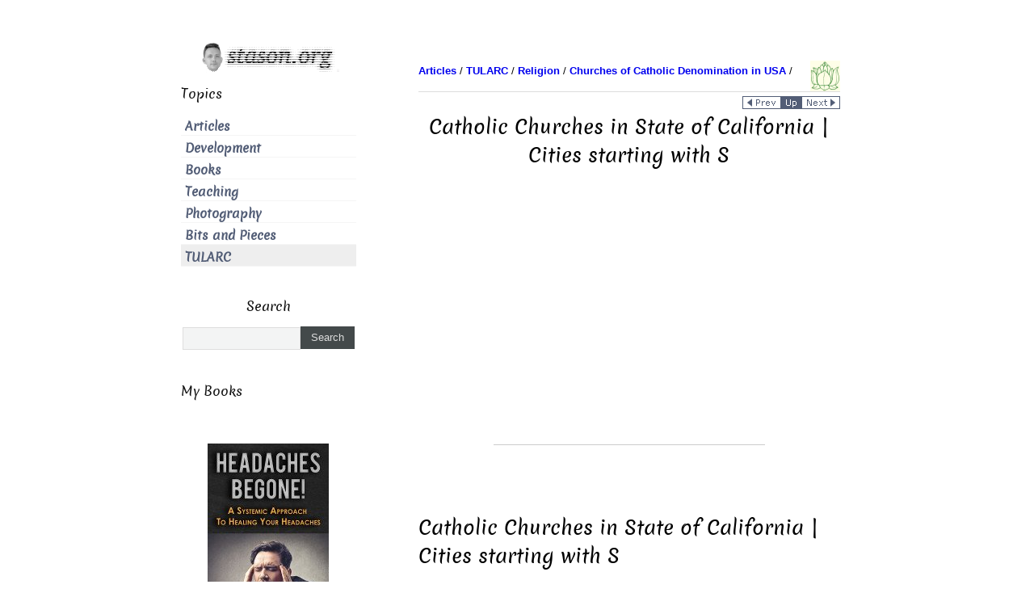

--- FILE ---
content_type: text/html
request_url: https://www.stason.org/TULARC/religion/Catholic-Churches/Churches-of-State-of-California-S.html
body_size: 6846
content:
<!DOCTYPE HTML PUBLIC "-//W3C//DTD HTML 4.01 Transitional//EN"><html><head><meta name="viewport" content="width=device-width, initial-scale=1.0"><title>Catholic Churches in State of California | Cities starting with S</title><meta name="description" content=""><meta name="keywords" content="churches, religion, address, Catholic, State of California"><meta name="author" content="Stas Bekman: stas (at) stason.org"><meta name="classification" content="information"><meta http-equiv="Content-Type" content="text/html; charset=iso-8859-1"> <meta name="robots" content="index,follow"><meta property="og:image" content="https://stason.org/images/up-or-down.jpg" /><meta itemprop="image" content="https://stason.org/images/up-or-down.jpg"><meta name="twitter:image:src" content="https://stason.org/images/up-or-down.jpg"><link rel="shortcut icon" href="../../../images/favicon.ico" type="image/x-icon"><link href="../../../style.css" rel="stylesheet" type="text/css" title="refstyle"><!-- analytics link --><script type="text/javascript">window.google_analytics_uacct = "UA-145457-1";</script><!-- adsense page-level ads --><script data-ad-client="ca-pub-8889692424303178" async src="https://pagead2.googlesyndication.com/pagead/js/adsbygoogle.js"></script></head><body><a name="top"></a><div id="wrapper" class="clearfix" ><div class="container-fluid"><div class="row-fluid lum-equal-wrap"><!-- right box begin--><div id="content-right" class="span8 equal"><div class="content-inner"><div id="logo-wrapper" class="hidden-phone"><div style="float:right"><!-- camel begin --><img src="../../../images/logo/lotus.gif" border="0" alt="lotus" width="37" height="37" /><!-- camel end --></div></div><div id="breadcrumb"><div style="float:left"><!-- breadcrumb start --><a href="../../.././index.html"><b>Articles</b></a> / 
            <a href="../.././index.html"><b>TULARC</b></a> / 
            <a href=".././index.html"><b>Religion</b></a> / 
            <a href="./index.html"><b>Churches of Catholic Denomination in USA</b></a> / 
            <!-- breadcrumb end --></div></div><div style="clear: both"><hr style="margin:5px 0;"></div><div class="hidden-phone"><!-- local navigation begin --><div style="float:right"><a href="Churches-of-State-of-California-R.html"><img src="../../../images/nav/page_prev.gif" alt="previous page: Catholic Churches in State of California | Cities starting with R" border="0" width="48" height="16"></a><div class="visible-phone">&nbsp;&nbsp;</div><a href="./index.html"><img src="../../../images/nav/page_parent.gif" alt="page up: Churches of Catholic Denomination in USA" border="0" height="16" width="25"></a><div class="visible-phone">&nbsp;&nbsp;</div><a href="Churches-of-State-of-California-T.html"><img src="../../../images/nav/page_next.gif" alt="next page: Catholic Churches in State of California | Cities starting with T" border="0" width="48" height="16"></a></div><div style="clear: both"></div><!-- local navigation end --></div> <!-- class-hidden-phone ends --><h1 id="site-title">Catholic Churches in State of California | Cities starting with S</h1> <!-- content begin --><div class="index-section"><div align="center"><div class="hidden-phone"><script async src="https://pagead2.googlesyndication.com/pagead/js/adsbygoogle.js"></script><!-- above-the-fold ATF 336x280 --><ins class="adsbygoogle"
         style="display:inline-block;width:336px;height:280px"
         data-ad-client="ca-pub-8889692424303178"
         data-ad-slot="2331577659"></ins><script>
         (adsbygoogle = window.adsbygoogle || []).push({});
    </script></div><div class="visible-phone"><script async src="https://pagead2.googlesyndication.com/pagead/js/adsbygoogle.js"></script><!-- 320x100 --><ins class="adsbygoogle"
         style="display:inline-block;width:320px;height:100px"
         data-ad-client="ca-pub-8889692424303178"
         data-ad-slot="8258869365"></ins><script>
         (adsbygoogle = window.adsbygoogle || []).push({});
    </script></div></div><br clear="all"><br /><!-- AddThis Button BEGIN --><div class="addthis_toolbox addthis_default_style addthis_32x32_style"><a class="addthis_button_preferred_1"></a><a class="addthis_button_preferred_2"></a><a class="addthis_button_preferred_3"></a><a class="addthis_button_preferred_4"></a><a class="addthis_button_compact"></a><a class="addthis_counter addthis_bubble_style"></a></div><!-- AddThis Button END --><br /><p></p><!-- google_ad_section_start --><h1>Catholic Churches in State of California | Cities starting with S</h1><h2>City of S San Francisco</h2><h3>Mater Dolorosa Church</h3><p>
Address: <br /><br />
&nbsp;&nbsp;&nbsp;&nbsp;307 Willow Ave<br />
&nbsp;&nbsp;&nbsp;&nbsp;S San Francisco, CA 94080<br /><br />
County: San Mateo<br />
Area Code: 650<br />
TimeZone: PST<br />
FIPS: 06081  PMSA: 7360<br />
Coordinates: Lat: 37.6562 Long: -122.4257<br /></p><h3>St Augustine's Catholic Church</h3><p>
Address: <br /><br />
&nbsp;&nbsp;&nbsp;&nbsp;3700 Callan Blvd<br />
&nbsp;&nbsp;&nbsp;&nbsp;S San Francisco, CA 94080<br /><br />
County: San Mateo<br />
Area Code: 650<br />
TimeZone: PST<br />
FIPS: 06081  PMSA: 7360<br />
Coordinates: Lat: 37.6562 Long: -122.4257<br /></p><h3>St Veronica's</h3><p>
Address: <br /><br />
&nbsp;&nbsp;&nbsp;&nbsp;434 Alida Way<br />
&nbsp;&nbsp;&nbsp;&nbsp;S San Francisco, CA 94080<br /><br />
County: San Mateo<br />
Area Code: 650<br />
TimeZone: PST<br />
FIPS: 06081  PMSA: 7360<br />
Coordinates: Lat: 37.6562 Long: -122.4257<br /></p><h2>City of Salinas</h2><h3>Madonna Del Sasso Parish</h3><p>
Address: <br /><br />
&nbsp;&nbsp;&nbsp;&nbsp;320 E Laurel Dr<br />
&nbsp;&nbsp;&nbsp;&nbsp;Salinas, CA 93906<br /><br />
County: Monterey<br />
Area Code: 831<br />
TimeZone: PST<br />
FIPS: 06053  MSA: 7120<br />
Coordinates: Lat: 36.7253 Long: -121.6333<br /></p><h3>North American Old Roman Cthlc</h3><p>
Address: <br /><br />
&nbsp;&nbsp;&nbsp;&nbsp;19230 Mallory Canyon Rd<br />
&nbsp;&nbsp;&nbsp;&nbsp;Salinas, CA 93907<br /><br />
County: Monterey<br />
Area Code: 831<br />
TimeZone: PST<br />
FIPS: 06053  MSA: 7120<br />
Coordinates: Lat: 36.7756 Long: -121.6613<br /></p><h3>Sacred Heart Catholic Church</h3><p>
Address: <br /><br />
&nbsp;&nbsp;&nbsp;&nbsp;22 Stone St<br />
&nbsp;&nbsp;&nbsp;&nbsp;Salinas, CA 93901<br /><br />
County: Monterey<br />
Area Code: 831<br />
TimeZone: PST<br />
FIPS: 06053  MSA: 7120<br />
Coordinates: Lat: 36.6625 Long: -121.6487<br /></p><h3>St Mary of the Nativity Church</h3><p>
Address: <br /><br />
&nbsp;&nbsp;&nbsp;&nbsp;1702 2nd Ave<br />
&nbsp;&nbsp;&nbsp;&nbsp;Salinas, CA 93905<br /><br />
County: Monterey<br />
Area Code: 831<br />
TimeZone: PST<br />
FIPS: 06053  MSA: 7120<br />
Coordinates: Lat: 36.6786 Long: -121.6131<br /></p><h2>City of San Bernardino</h2><h3>Assumption Church</h3><p>
Address: <br /><br />
&nbsp;&nbsp;&nbsp;&nbsp;796 W 48th St<br />
&nbsp;&nbsp;&nbsp;&nbsp;San Bernardino, CA 92407<br /><br />
County: San Bernardino<br />
Area Code: 909<br />
TimeZone: PST<br />
FIPS: 06071  PMSA: 6780<br />
Coordinates: Lat: 34.2759 Long: -117.3037<br /></p><h3>Christ the King Church</h3><p>
Address: <br /><br />
&nbsp;&nbsp;&nbsp;&nbsp;272 E Rialto Ave<br />
&nbsp;&nbsp;&nbsp;&nbsp;San Bernardino, CA 92408<br /><br />
County: San Bernardino<br />
Area Code: 909<br />
TimeZone: PST<br />
FIPS: 06071  PMSA: 6780<br />
Coordinates: Lat: 34.0871 Long: -117.2762<br /></p><h3>Our Lady of Fatima Church</h3><p>
Address: <br /><br />
&nbsp;&nbsp;&nbsp;&nbsp;1000 Valencia Ave<br />
&nbsp;&nbsp;&nbsp;&nbsp;San Bernardino, CA 92410<br /><br />
County: San Bernardino<br />
Area Code: 909<br />
TimeZone: PST<br />
FIPS: 06071  PMSA: 6780<br />
Coordinates: Lat: 34.1058 Long: -117.2945<br /></p><h3>Our Lady of Guadalupe Church</h3><p>
Address: <br /><br />
&nbsp;&nbsp;&nbsp;&nbsp;1430 W 5th St<br />
&nbsp;&nbsp;&nbsp;&nbsp;San Bernardino, CA 92411<br /><br />
County: San Bernardino<br />
Area Code: 909<br />
TimeZone: PST<br />
FIPS: 06071  PMSA: 6780<br />
Coordinates: Lat: 34.1264 Long: -117.3208<br /></p><h3>St Anne's Church</h3><p>
Address: <br /><br />
&nbsp;&nbsp;&nbsp;&nbsp;6885 Del Rosa Ave<br />
&nbsp;&nbsp;&nbsp;&nbsp;San Bernardino, CA 92404<br /><br />
County: San Bernardino<br />
Area Code: 909<br />
TimeZone: PST<br />
FIPS: 06071  PMSA: 6780<br />
Coordinates: Lat: 34.1473 Long: -117.2598<br /></p><h3>St Anthony's Church</h3><p>
Address: <br /><br />
&nbsp;&nbsp;&nbsp;&nbsp;1640 Western Ave<br />
&nbsp;&nbsp;&nbsp;&nbsp;San Bernardino, CA 92411<br /><br />
County: San Bernardino<br />
Area Code: 909<br />
TimeZone: PST<br />
FIPS: 06071  PMSA: 6780<br />
Coordinates: Lat: 34.1264 Long: -117.3208<br /></p><h3>St Bernardine's Church</h3><p>
Address: <br /><br />
&nbsp;&nbsp;&nbsp;&nbsp;531 N F St<br />
&nbsp;&nbsp;&nbsp;&nbsp;San Bernardino, CA 92410<br /><br />
County: San Bernardino<br />
Area Code: 909<br />
TimeZone: PST<br />
FIPS: 06071  PMSA: 6780<br />
Coordinates: Lat: 34.1058 Long: -117.2945<br /></p><h2>City of San Bruno</h2><h3>St Bruno's Catholic Church</h3><p>
Address: <br /><br />
&nbsp;&nbsp;&nbsp;&nbsp;555 San Bruno Ave W<br />
&nbsp;&nbsp;&nbsp;&nbsp;San Bruno, CA 94066<br /><br />
County: San Mateo<br />
Area Code: 650<br />
TimeZone: PST<br />
FIPS: 06081  PMSA: 7360<br />
Coordinates: Lat: 37.6225 Long: -122.4186<br /></p><h3>St Robert's Catholic Church</h3><p>
Address: <br /><br />
&nbsp;&nbsp;&nbsp;&nbsp;1380 Crystal Springs Rd<br />
&nbsp;&nbsp;&nbsp;&nbsp;San Bruno, CA 94066<br /><br />
County: San Mateo<br />
Area Code: 650<br />
TimeZone: PST<br />
FIPS: 06081  PMSA: 7360<br />
Coordinates: Lat: 37.6225 Long: -122.4186<br /></p><h2>City of San Carlos</h2><h3>St Charles Church</h3><p>
Address: <br /><br />
&nbsp;&nbsp;&nbsp;&nbsp;880 Tamarack Ave<br />
&nbsp;&nbsp;&nbsp;&nbsp;San Carlos, CA 94070<br /><br />
County: San Mateo<br />
Area Code: 650<br />
TimeZone: PST<br />
FIPS: 06081  PMSA: 7360<br />
Coordinates: Lat: 37.4970 Long: -122.2756<br /></p><h2>City of San Clemente</h2><h3>Our Lady-Fatima Catholic Chr</h3><p>
Address: <br /><br />
&nbsp;&nbsp;&nbsp;&nbsp;105 N La Esperanza<br />
&nbsp;&nbsp;&nbsp;&nbsp;San Clemente, CA 92672<br /><br />
County: Orange<br />
Area Code: 949<br />
TimeZone: PST<br />
FIPS: 06059  PMSA: 5945<br />
Coordinates: Lat: 33.4046 Long: -117.5066<br /></p><h2>City of San Fernando</h2><h3>St Ferdinand's Catholic Church</h3><p>
Address: <br /><br />
&nbsp;&nbsp;&nbsp;&nbsp;1109 Coronel St<br />
&nbsp;&nbsp;&nbsp;&nbsp;San Fernando, CA 91340<br /><br />
County: Los Angeles<br />
Area Code: 818<br />
TimeZone: PST<br />
FIPS: 06037  PMSA: 4480<br />
Coordinates: Lat: 34.2870 Long: -118.4350<br /></p><h3>St Ferninand's Youth Ministry</h3><p>
Address: <br /><br />
&nbsp;&nbsp;&nbsp;&nbsp;1109 Coronel St<br />
&nbsp;&nbsp;&nbsp;&nbsp;San Fernando, CA 91340<br /><br />
County: Los Angeles<br />
Area Code: 818<br />
TimeZone: PST<br />
FIPS: 06037  PMSA: 4480<br />
Coordinates: Lat: 34.2870 Long: -118.4350<br /></p><h2>City of San Gabriel</h2><h3>San Gabriel Mission</h3><p>
Address: <br /><br />
&nbsp;&nbsp;&nbsp;&nbsp;428 S Mission Dr<br />
&nbsp;&nbsp;&nbsp;&nbsp;San Gabriel, CA 91776<br /><br />
County: Los Angeles<br />
Area Code: 626<br />
TimeZone: PST<br />
FIPS: 06037  PMSA: 4480<br />
Coordinates: Lat: 34.0897 Long: -118.0955<br /></p><h3>St Anthony's Catholic Church</h3><p>
Address: <br /><br />
&nbsp;&nbsp;&nbsp;&nbsp;1901 S San Gabriel Blvd<br />
&nbsp;&nbsp;&nbsp;&nbsp;San Gabriel, CA 91776<br /><br />
County: Los Angeles<br />
Area Code: 626<br />
TimeZone: PST<br />
FIPS: 06037  PMSA: 4480<br />
Coordinates: Lat: 34.0897 Long: -118.0955<br /></p><h2>City of San Jacinto</h2><h3>St Anthony's Catholic Church</h3><p>
Address: <br /><br />
&nbsp;&nbsp;&nbsp;&nbsp;630 S Santa Fe Ave<br />
&nbsp;&nbsp;&nbsp;&nbsp;San Jacinto, CA 92583<br /><br />
County: Riverside<br />
Area Code: 951<br />
TimeZone: PST<br />
FIPS: 06065  PMSA: 6780<br />
Coordinates: Lat: 33.7938 Long: -116.9200<br /></p><h2>City of San Leandro</h2><h3>Church of the Assumption</h3><p>
Address: <br /><br />
&nbsp;&nbsp;&nbsp;&nbsp;1100 Fulton Ave<br />
&nbsp;&nbsp;&nbsp;&nbsp;San Leandro, CA 94577<br /><br />
County: Alameda<br />
Area Code: 510<br />
TimeZone: PST<br />
FIPS: 06001  PMSA: 5775<br />
Coordinates: Lat: 37.7164 Long: -122.1648<br /></p><h3>Our Lady of Good Counsel Ch</h3><p>
Address: <br /><br />
&nbsp;&nbsp;&nbsp;&nbsp;14112 Azores Pl<br />
&nbsp;&nbsp;&nbsp;&nbsp;San Leandro, CA 94577<br /><br />
County: Alameda<br />
Area Code: 510<br />
TimeZone: PST<br />
FIPS: 06001  PMSA: 5775<br />
Coordinates: Lat: 37.7164 Long: -122.1648<br /></p><h3>St Leander's Church</h3><p>
Address: <br /><br />
&nbsp;&nbsp;&nbsp;&nbsp;474 W Estudillo Ave<br />
&nbsp;&nbsp;&nbsp;&nbsp;San Leandro, CA 94577<br /><br />
County: Alameda<br />
Area Code: 510<br />
TimeZone: PST<br />
FIPS: 06001  PMSA: 5775<br />
Coordinates: Lat: 37.7164 Long: -122.1648<br /></p><h2>City of San Lorenzo</h2><h3>St John's Catholic Church</h3><p>
Address: <br /><br />
&nbsp;&nbsp;&nbsp;&nbsp;264 E Lewelling Blvd<br />
&nbsp;&nbsp;&nbsp;&nbsp;San Lorenzo, CA 94580<br /><br />
County: Alameda<br />
Area Code: 510<br />
TimeZone: PST<br />
FIPS: 06001  PMSA: 5775<br />
Coordinates: Lat: 37.6786 Long: -122.1330<br /></p><h2>City of San Luis Obispo</h2><h3>Old Mission Gift Shop</h3><p>
Address: <br /><br />
&nbsp;&nbsp;&nbsp;&nbsp;751 Palm St<br />
&nbsp;&nbsp;&nbsp;&nbsp;San Luis Obispo, CA 93401<br /><br />
County: San Luis Obispo<br />
Area Code: 805<br />
TimeZone: PST<br />
FIPS: 06079  MSA: 7460<br />
Coordinates: Lat: 35.2383 Long: -120.6214<br /></p><h2>City of San Marcos</h2><h3>St Mark's Roman Catholic Chr</h3><p>
Address: <br /><br />
&nbsp;&nbsp;&nbsp;&nbsp;1147 Discovery St<br />
&nbsp;&nbsp;&nbsp;&nbsp;San Marcos, CA 92069<br /><br />
County: San Diego<br />
Area Code: 760<br />
TimeZone: PST<br />
FIPS: 06073  MSA: 7320<br />
Coordinates: Lat: 33.1507 Long: -117.1748<br /></p><h2>City of San Mateo</h2><h3>Church of the Immaculate Heart</h3><p>
Address: <br /><br />
&nbsp;&nbsp;&nbsp;&nbsp;1040 Alameda De Las Pulgas<br />
&nbsp;&nbsp;&nbsp;&nbsp;San Mateo, CA 94402<br /><br />
County: San Mateo<br />
Area Code: 650<br />
TimeZone: PST<br />
FIPS: 06081  PMSA: 7360<br />
Coordinates: Lat: 37.5579 Long: -122.3251<br /></p><h3>St Gregory's Church</h3><p>
Address: <br /><br />
&nbsp;&nbsp;&nbsp;&nbsp;2715 Hacienda St<br />
&nbsp;&nbsp;&nbsp;&nbsp;San Mateo, CA 94403<br /><br />
County: San Mateo<br />
Area Code: 650<br />
TimeZone: PST<br />
FIPS: 06081  PMSA: 7360<br />
Coordinates: Lat: 37.5381 Long: -122.3057<br /></p><h3>St Matthew's Catholic Church</h3><p>
Address: <br /><br />
&nbsp;&nbsp;&nbsp;&nbsp;1 Notre Dame Ave<br />
&nbsp;&nbsp;&nbsp;&nbsp;San Mateo, CA 94402<br /><br />
County: San Mateo<br />
Area Code: 650<br />
TimeZone: PST<br />
FIPS: 06081  PMSA: 7360<br />
Coordinates: Lat: 37.5579 Long: -122.3251<br /></p><h3>St Timothy's Catholic Church</h3><p>
Address: <br /><br />
&nbsp;&nbsp;&nbsp;&nbsp;1515 Dolan Ave<br />
&nbsp;&nbsp;&nbsp;&nbsp;San Mateo, CA 94401<br /><br />
County: San Mateo<br />
Area Code: 650<br />
TimeZone: PST<br />
FIPS: 06081  PMSA: 7360<br />
Coordinates: Lat: 37.5741 Long: -122.3193<br /></p><h2>City of San Miguel</h2><h3>San Miguel Old Mission</h3><p>
Address: <br /><br />
&nbsp;&nbsp;&nbsp;&nbsp;PO Box 69<br />
&nbsp;&nbsp;&nbsp;&nbsp;San Miguel, CA 93451<br /><br />
County: San Luis Obispo<br />
Area Code: 805<br />
TimeZone: PST<br />
FIPS: 06079  MSA: 7460<br />
Coordinates: Lat: 35.7552 Long: -120.6306<br /></p><h2>City of San Pedro</h2><h3>Holy Trinity</h3><p>
Address: <br /><br />
&nbsp;&nbsp;&nbsp;&nbsp;209 N Hanford Ave<br />
&nbsp;&nbsp;&nbsp;&nbsp;San Pedro, CA 90732<br /><br />
County: Los Angeles<br />
Area Code: 310<br />
TimeZone: PST<br />
FIPS: 06037  PMSA: 4480<br />
Coordinates: Lat: 33.7334 Long: -118.3130<br /></p><h3>St Peter Catholic Church</h3><p>
Address: <br /><br />
&nbsp;&nbsp;&nbsp;&nbsp;575 W Ofarrell St<br />
&nbsp;&nbsp;&nbsp;&nbsp;San Pedro, CA 90731<br /><br />
County: Los Angeles<br />
Area Code: 310<br />
TimeZone: PST<br />
FIPS: 06037  PMSA: 4480<br />
Coordinates: Lat: 33.7377 Long: -118.2913<br /></p><h2>City of San Rafael</h2><h3>St Isabelia's Church</h3><p>
Address: <br /><br />
&nbsp;&nbsp;&nbsp;&nbsp;PO Box 6166<br />
&nbsp;&nbsp;&nbsp;&nbsp;San Rafael, CA 94903<br /><br />
County: Marin<br />
Area Code: 415<br />
TimeZone: PST<br />
FIPS: 06041  PMSA: 7360<br />
Coordinates: Lat: 38.0232 Long: -122.5470<br /></p><h3>St Raphael Church</h3><p>
Address: <br /><br />
&nbsp;&nbsp;&nbsp;&nbsp;1104 5th Ave<br />
&nbsp;&nbsp;&nbsp;&nbsp;San Rafael, CA 94901<br /><br />
County: Marin<br />
Area Code: 415<br />
TimeZone: PST<br />
FIPS: 06041  PMSA: 7360<br />
Coordinates: Lat: 37.9769 Long: -122.5052<br /></p><h2>City of San Ramon</h2><h3>St Joan of Arc</h3><p>
Address: <br /><br />
&nbsp;&nbsp;&nbsp;&nbsp;2601 San Ramon Valley Blvd<br />
&nbsp;&nbsp;&nbsp;&nbsp;San Ramon, CA 94583<br /><br />
County: Contra Costa<br />
Area Code: 925<br />
TimeZone: PST<br />
FIPS: 06013  PMSA: 5775<br />
Coordinates: Lat: 37.7780 Long: -122.0025<br /></p><h2>City of San Ysidro</h2><h3>Our Lady-Carmel Catholic Chr</h3><p>
Address: <br /><br />
&nbsp;&nbsp;&nbsp;&nbsp;2020 Alaquinas Dr<br />
&nbsp;&nbsp;&nbsp;&nbsp;San Ysidro, CA 92173<br /><br />
County: San Diego<br />
Area Code: 619<br />
TimeZone: PST<br />
FIPS: 06073  MSA: 7320<br />
Coordinates: Lat: 32.5660 Long: -116.9672<br /></p><h2>City of Santa Ana</h2><h3>Our Lady Del Pilar Church</h3><p>
Address: <br /><br />
&nbsp;&nbsp;&nbsp;&nbsp;1622 W 6th St<br />
&nbsp;&nbsp;&nbsp;&nbsp;Santa Ana, CA 92703<br /><br />
County: Orange<br />
Area Code: 714<br />
TimeZone: PST<br />
FIPS: 06059  PMSA: 5945<br />
Coordinates: Lat: 33.7458 Long: -117.8913<br /></p><h3>Our Lady of Guadalupe Church</h3><p>
Address: <br /><br />
&nbsp;&nbsp;&nbsp;&nbsp;1322 E 3rd St<br />
&nbsp;&nbsp;&nbsp;&nbsp;Santa Ana, CA 92701<br /><br />
County: Orange<br />
Area Code: 714<br />
TimeZone: PST<br />
FIPS: 06059  PMSA: 5945<br />
Coordinates: Lat: 33.7536 Long: -117.8515<br /></p><h3>Our Lady of Guadalupe Delhi</h3><p>
Address: <br /><br />
&nbsp;&nbsp;&nbsp;&nbsp;541 E Central Ave<br />
&nbsp;&nbsp;&nbsp;&nbsp;Santa Ana, CA 92707<br /><br />
County: Orange<br />
Area Code: 714<br />
TimeZone: PST<br />
FIPS: 06059  PMSA: 5945<br />
Coordinates: Lat: 33.7155 Long: -117.8711<br /></p><h3>Our Lady of Lourdes</h3><p>
Address: <br /><br />
&nbsp;&nbsp;&nbsp;&nbsp;5021 W 16th St<br />
&nbsp;&nbsp;&nbsp;&nbsp;Santa Ana, CA 92703<br /><br />
County: Orange<br />
Area Code: 714<br />
TimeZone: PST<br />
FIPS: 06059  PMSA: 5945<br />
Coordinates: Lat: 33.7458 Long: -117.8913<br /></p><h3>Our Lady-Guadalupe Parish Chr</h3><p>
Address: <br /><br />
&nbsp;&nbsp;&nbsp;&nbsp;1315 E 2nd St<br />
&nbsp;&nbsp;&nbsp;&nbsp;Santa Ana, CA 92701<br /><br />
County: Orange<br />
Area Code: 714<br />
TimeZone: PST<br />
FIPS: 06059  PMSA: 5945<br />
Coordinates: Lat: 33.7536 Long: -117.8515<br /></p><h2>City of Santa Barbara</h2><h3>Holy Cross</h3><p>
Address: <br /><br />
&nbsp;&nbsp;&nbsp;&nbsp;1740 Cliff Dr<br />
&nbsp;&nbsp;&nbsp;&nbsp;Santa Barbara, CA 93109<br /><br />
County: Santa Barbara<br />
Area Code: 805<br />
TimeZone: PST<br />
FIPS: 06083  MSA: 7480<br />
Coordinates: Lat: 34.4106 Long: -119.7273<br /></p><h3>Our Lady of Mt Carmel</h3><p>
Address: <br /><br />
&nbsp;&nbsp;&nbsp;&nbsp;1300 E Valley Rd<br />
&nbsp;&nbsp;&nbsp;&nbsp;Santa Barbara, CA 93108<br /><br />
County: Santa Barbara<br />
Area Code: 805<br />
TimeZone: PST<br />
FIPS: 06083  MSA: 7480<br />
Coordinates: Lat: 34.4385 Long: -119.6190<br /></p><h3>Our Lady of Sorrows Church</h3><p>
Address: <br /><br />
&nbsp;&nbsp;&nbsp;&nbsp;21 E Sola St<br />
&nbsp;&nbsp;&nbsp;&nbsp;Santa Barbara, CA 93101<br /><br />
County: Santa Barbara<br />
Area Code: 805<br />
TimeZone: PST<br />
FIPS: 06083  MSA: 7480<br />
Coordinates: Lat: 34.4179 Long: -119.7110<br /></p><h3>San Roque Catholic Church</h3><p>
Address: <br /><br />
&nbsp;&nbsp;&nbsp;&nbsp;3200 Calle Cedro<br />
&nbsp;&nbsp;&nbsp;&nbsp;Santa Barbara, CA 93105<br /><br />
County: Santa Barbara<br />
Area Code: 805<br />
TimeZone: PST<br />
FIPS: 06083  MSA: 7480<br />
Coordinates: Lat: 34.5166 Long: -119.8365<br /></p><h3>St Barbara Parish</h3><p>
Address: <br /><br />
&nbsp;&nbsp;&nbsp;&nbsp;2201 Laguna St<br />
&nbsp;&nbsp;&nbsp;&nbsp;Santa Barbara, CA 93105<br /><br />
County: Santa Barbara<br />
Area Code: 805<br />
TimeZone: PST<br />
FIPS: 06083  MSA: 7480<br />
Coordinates: Lat: 34.5166 Long: -119.8365<br /></p><h3>St Raphael's Church</h3><p>
Address: <br /><br />
&nbsp;&nbsp;&nbsp;&nbsp;5444 Hollister Ave<br />
&nbsp;&nbsp;&nbsp;&nbsp;Santa Barbara, CA 93111<br /><br />
County: Santa Barbara<br />
Area Code: 805<br />
TimeZone: PST<br />
FIPS: 06083  MSA: 7480<br />
Coordinates: Lat: 34.4595 Long: -119.8041<br /></p><h2>City of Santa Clara</h2><h3>Our Lady of Peace Gift Shop</h3><p>
Address: <br /><br />
&nbsp;&nbsp;&nbsp;&nbsp;2800 Mission College Blvd<br />
&nbsp;&nbsp;&nbsp;&nbsp;Santa Clara, CA 95054<br /><br />
County: Santa Clara<br />
Area Code: 408<br />
TimeZone: PST<br />
FIPS: 06085  PMSA: 7400<br />
Coordinates: Lat: 37.3934 Long: -121.9655<br /></p><h3>St Clare's Church</h3><p>
Address: <br /><br />
&nbsp;&nbsp;&nbsp;&nbsp;725 Washington St<br />
&nbsp;&nbsp;&nbsp;&nbsp;Santa Clara, CA 95050<br /><br />
County: Santa Clara<br />
Area Code: 408<br />
TimeZone: PST<br />
FIPS: 06085  PMSA: 7400<br />
Coordinates: Lat: 37.3519 Long: -121.9520<br /></p><h3>St Lawrence the Martyr</h3><p>
Address: <br /><br />
&nbsp;&nbsp;&nbsp;&nbsp;1971 Saint Lawrence Dr<br />
&nbsp;&nbsp;&nbsp;&nbsp;Santa Clara, CA 95051<br /><br />
County: Santa Clara<br />
Area Code: 408<br />
TimeZone: PST<br />
FIPS: 06085  PMSA: 7400<br />
Coordinates: Lat: 37.3486 Long: -121.9847<br /></p><h2>City of Santa Clarita</h2><h3>Blessed Kateri Catholic Church</h3><p>
Address: <br /><br />
&nbsp;&nbsp;&nbsp;&nbsp;PO Box 802200<br />
&nbsp;&nbsp;&nbsp;&nbsp;Santa Clarita, CA 91380<br /><br />
County: Los Angeles<br />
Area Code: 661<br />
TimeZone: PST<br />
FIPS: 06037  PMSA: 4480<br />
Coordinates: Lat: 34.4194 Long: -118.5558<br /></p><h3>Our Lady of Perpetual Help</h3><p>
Address: <br /><br />
&nbsp;&nbsp;&nbsp;&nbsp;23233 Lyons Ave<br />
&nbsp;&nbsp;&nbsp;&nbsp;Santa Clarita, CA 91321<br /><br />
County: Los Angeles<br />
Area Code: 661<br />
TimeZone: PST<br />
FIPS: 06037  PMSA: 4480<br />
Coordinates: Lat: 34.3744 Long: -118.4762<br /></p><h2>City of Santa Cruz</h2><h3>Holy Cross Church</h3><p>
Address: <br /><br />
&nbsp;&nbsp;&nbsp;&nbsp;126 High St<br />
&nbsp;&nbsp;&nbsp;&nbsp;Santa Cruz, CA 95060<br /><br />
County: Santa Cruz<br />
Area Code: 831<br />
TimeZone: PST<br />
FIPS: 06087  PMSA: 7485<br />
Coordinates: Lat: 37.0412 Long: -122.1240<br /></p><h3>Our Lady Star of the Sea Chr</h3><p>
Address: <br /><br />
&nbsp;&nbsp;&nbsp;&nbsp;515 Frederick St<br />
&nbsp;&nbsp;&nbsp;&nbsp;Santa Cruz, CA 95062<br /><br />
County: Santa Cruz<br />
Area Code: 831<br />
TimeZone: PST<br />
FIPS: 06087  PMSA: 7485<br />
Coordinates: Lat: 36.9729 Long: -121.9892<br /></p><h2>City of Santa Fe Springs</h2><h3>St Pius X Church</h3><p>
Address: <br /><br />
&nbsp;&nbsp;&nbsp;&nbsp;10827 Pioneer Blvd<br />
&nbsp;&nbsp;&nbsp;&nbsp;Santa Fe Springs, CA 90670<br /><br />
County: Los Angeles<br />
Area Code: 562<br />
TimeZone: PST<br />
FIPS: 06037  PMSA: 4480<br />
Coordinates: Lat: 33.9363 Long: -118.0653<br /></p><h2>City of Santa Maria</h2><h3>St John Neumann</h3><p>
Address: <br /><br />
&nbsp;&nbsp;&nbsp;&nbsp;PO Box 5289<br />
&nbsp;&nbsp;&nbsp;&nbsp;Santa Maria, CA 93456<br /><br />
County: Santa Barbara<br />
Area Code: 805<br />
TimeZone: PST<br />
FIPS: 06083  MSA: 7480<br />
Coordinates: Lat: 34.9532 Long: -120.4348<br /></p><h3>St Louis De Montford Catholic</h3><p>
Address: <br /><br />
&nbsp;&nbsp;&nbsp;&nbsp;5075 Harp Rd<br />
&nbsp;&nbsp;&nbsp;&nbsp;Santa Maria, CA 93455<br /><br />
County: Santa Barbara<br />
Area Code: 805<br />
TimeZone: PST<br />
FIPS: 06083  MSA: 7480<br />
Coordinates: Lat: 34.8384 Long: -120.4267<br /></p><h3>St Mary of the Assumption</h3><p>
Address: <br /><br />
&nbsp;&nbsp;&nbsp;&nbsp;414 E Church St<br />
&nbsp;&nbsp;&nbsp;&nbsp;Santa Maria, CA 93454<br /><br />
County: Santa Barbara<br />
Area Code: 805<br />
TimeZone: PST<br />
FIPS: 06083  MSA: 7480<br />
Coordinates: Lat: 34.9452 Long: -120.3895<br /></p><h2>City of Santa Monica</h2><h3>St Anne's Catholic Church</h3><p>
Address: <br /><br />
&nbsp;&nbsp;&nbsp;&nbsp;2011 Colorado Ave<br />
&nbsp;&nbsp;&nbsp;&nbsp;Santa Monica, CA 90404<br /><br />
County: Los Angeles<br />
Area Code: 310<br />
TimeZone: PST<br />
FIPS: 06037  PMSA: 4480<br />
Coordinates: Lat: 34.0268 Long: -118.4736<br /></p><h3>St Clement's Catholic Church</h3><p>
Address: <br /><br />
&nbsp;&nbsp;&nbsp;&nbsp;3102 3rd St<br />
&nbsp;&nbsp;&nbsp;&nbsp;Santa Monica, CA 90405<br /><br />
County: Los Angeles<br />
Area Code: 310<br />
TimeZone: PST<br />
FIPS: 06037  PMSA: 4480<br />
Coordinates: Lat: 34.0120 Long: -118.4683<br /></p><h3>St Monica's Catholic Church</h3><p>
Address: <br /><br />
&nbsp;&nbsp;&nbsp;&nbsp;725 California Ave<br />
&nbsp;&nbsp;&nbsp;&nbsp;Santa Monica, CA 90403<br /><br />
County: Los Angeles<br />
Area Code: 310<br />
TimeZone: PST<br />
FIPS: 06037  PMSA: 4480<br />
Coordinates: Lat: 34.0316 Long: -118.4895<br /></p><h2>City of Santa Paula</h2><h3>Our Lady of Guadalupe</h3><p>
Address: <br /><br />
&nbsp;&nbsp;&nbsp;&nbsp;427 N Oak St<br />
&nbsp;&nbsp;&nbsp;&nbsp;Santa Paula, CA 93060<br /><br />
County: Ventura<br />
Area Code: 805<br />
TimeZone: PST<br />
FIPS: 06111  PMSA: 8735<br />
Coordinates: Lat: 34.3776 Long: -119.1058<br /></p><h2>City of Santa Rosa</h2><h3>Resurrection Parish</h3><p>
Address: <br /><br />
&nbsp;&nbsp;&nbsp;&nbsp;303 Stony Point Rd<br />
&nbsp;&nbsp;&nbsp;&nbsp;Santa Rosa, CA 95401<br /><br />
County: Sonoma<br />
Area Code: 707<br />
TimeZone: PST<br />
FIPS: 06097  PMSA: 7500<br />
Coordinates: Lat: 38.4507 Long: -122.7923<br /></p><h3>St Eugene's Cathedral</h3><p>
Address: <br /><br />
&nbsp;&nbsp;&nbsp;&nbsp;2323 Montgomery Dr<br />
&nbsp;&nbsp;&nbsp;&nbsp;Santa Rosa, CA 95405<br /><br />
County: Sonoma<br />
Area Code: 707<br />
TimeZone: PST<br />
FIPS: 06097  PMSA: 7500<br />
Coordinates: Lat: 38.4398 Long: -122.6685<br /></p><h3>St Rose Catholic Church</h3><p>
Address: <br /><br />
&nbsp;&nbsp;&nbsp;&nbsp;398 10th St<br />
&nbsp;&nbsp;&nbsp;&nbsp;Santa Rosa, CA 95401<br /><br />
County: Sonoma<br />
Area Code: 707<br />
TimeZone: PST<br />
FIPS: 06097  PMSA: 7500<br />
Coordinates: Lat: 38.4507 Long: -122.7923<br /></p><h3>Star of the Valley Church</h3><p>
Address: <br /><br />
&nbsp;&nbsp;&nbsp;&nbsp;545 White Oak Dr<br />
&nbsp;&nbsp;&nbsp;&nbsp;Santa Rosa, CA 95409<br /><br />
County: Sonoma<br />
Area Code: 707<br />
TimeZone: PST<br />
FIPS: 06097  PMSA: 7500<br />
Coordinates: Lat: 38.4621 Long: -122.5938<br /></p><h2>City of Santa Ysabel</h2><h3>Santa Ysabel Mission</h3><p>
Address: <br /><br />
&nbsp;&nbsp;&nbsp;&nbsp;PO Box 129<br />
&nbsp;&nbsp;&nbsp;&nbsp;Santa Ysabel, CA 92070<br /><br />
County: San Diego<br />
Area Code: 760<br />
TimeZone: PST<br />
FIPS: 06073  MSA: 7320<br />
Coordinates: Lat: 33.1593 Long: -116.7244<br /></p><h2>City of Santee</h2><h3>Guardian Angels Catholic Chr</h3><p>
Address: <br /><br />
&nbsp;&nbsp;&nbsp;&nbsp;9310 Dalehurst Rd<br />
&nbsp;&nbsp;&nbsp;&nbsp;Santee, CA 92071<br /><br />
County: San Diego<br />
Area Code: 619<br />
TimeZone: PST<br />
FIPS: 06073  MSA: 7320<br />
Coordinates: Lat: 32.8510 Long: -117.0080<br /></p><h2>City of Saratoga</h2><h3>Ascension Church</h3><p>
Address: <br /><br />
&nbsp;&nbsp;&nbsp;&nbsp;12033 Miller Ave<br />
&nbsp;&nbsp;&nbsp;&nbsp;Saratoga, CA 95070<br /><br />
County: Santa Clara<br />
Area Code: 408<br />
TimeZone: PST<br />
FIPS: 06085  PMSA: 7400<br />
Coordinates: Lat: 37.2541 Long: -122.0484<br /></p><h3>Sacred Heart Church-Saratoga</h3><p>
Address: <br /><br />
&nbsp;&nbsp;&nbsp;&nbsp;13716 Saratoga Ave<br />
&nbsp;&nbsp;&nbsp;&nbsp;Saratoga, CA 95070<br /><br />
County: Santa Clara<br />
Area Code: 408<br />
TimeZone: PST<br />
FIPS: 06085  PMSA: 7400<br />
Coordinates: Lat: 37.2541 Long: -122.0484<br /></p><h2>City of Sausalito</h2><h3>Star of the Sea Catholic Chr</h3><p>
Address: <br /><br />
&nbsp;&nbsp;&nbsp;&nbsp;180 Harrison Ave<br />
&nbsp;&nbsp;&nbsp;&nbsp;Sausalito, CA 94965<br /><br />
County: Marin<br />
Area Code: 415<br />
TimeZone: PST<br />
FIPS: 06041  PMSA: 7360<br />
Coordinates: Lat: 37.8489 Long: -122.4964<br /></p><h2>City of Scotts Valley</h2><h3>San Agustin Catholic Church</h3><p>
Address: <br /><br />
&nbsp;&nbsp;&nbsp;&nbsp;257 Glenwood Dr<br />
&nbsp;&nbsp;&nbsp;&nbsp;Scotts Valley, CA 95066<br /><br />
County: Santa Cruz<br />
Area Code: 831<br />
TimeZone: PST<br />
FIPS: 06087  PMSA: 7485<br />
Coordinates: Lat: 37.0711 Long: -122.0104<br /></p><h2>City of Seaside</h2><h3>St Francis Xavier Church</h3><p>
Address: <br /><br />
&nbsp;&nbsp;&nbsp;&nbsp;PO Box 247<br />
&nbsp;&nbsp;&nbsp;&nbsp;Seaside, CA 93955<br /><br />
County: Monterey<br />
Area Code: 831<br />
TimeZone: PST<br />
FIPS: 06053  MSA: 7120<br />
Coordinates: Lat: 36.6221 Long: -121.8217<br /></p><h2>City of Sebastopol</h2><h3>St Sebastian's Catholic Church</h3><p>
Address: <br /><br />
&nbsp;&nbsp;&nbsp;&nbsp;7983 Covert Ln<br />
&nbsp;&nbsp;&nbsp;&nbsp;Sebastopol, CA 95472<br /><br />
County: Sonoma<br />
Area Code: 707<br />
TimeZone: PST<br />
FIPS: 06097  PMSA: 7500<br />
Coordinates: Lat: 38.3844 Long: -122.8597<br /></p><h2>City of Shafter</h2><h3>St Therese's Church</h3><p>
Address: <br /><br />
&nbsp;&nbsp;&nbsp;&nbsp;PO Box 1448<br />
&nbsp;&nbsp;&nbsp;&nbsp;Shafter, CA 93263<br /><br />
County: Kern<br />
Area Code: 661<br />
TimeZone: PST<br />
FIPS: 06029  MSA: 0680<br />
Coordinates: Lat: 35.4888 Long: -119.3164<br /></p><h2>City of Sherman Oaks</h2><h3>St Francis De Sales Church</h3><p>
Address: <br /><br />
&nbsp;&nbsp;&nbsp;&nbsp;13360 Valleyheart Dr<br />
&nbsp;&nbsp;&nbsp;&nbsp;Sherman Oaks, CA 91423<br /><br />
County: Los Angeles<br />
Area Code: 818<br />
TimeZone: PST<br />
FIPS: 06037  PMSA: 4480<br />
Coordinates: Lat: 34.1471 Long: -118.4316<br /></p><h2>City of Sierra Madre</h2><h3>St Rita's Catholic Church</h3><p>
Address: <br /><br />
&nbsp;&nbsp;&nbsp;&nbsp;50 E Alegria Ave<br />
&nbsp;&nbsp;&nbsp;&nbsp;Sierra Madre, CA 91024<br /><br />
County: Los Angeles<br />
Area Code: 626<br />
TimeZone: PST<br />
FIPS: 06037  PMSA: 4480<br />
Coordinates: Lat: 34.1687 Long: -118.0505<br /></p><h2>City of Simi Valley</h2><h3>St Peter Claver Church</h3><p>
Address: <br /><br />
&nbsp;&nbsp;&nbsp;&nbsp;5649 Pittman St<br />
&nbsp;&nbsp;&nbsp;&nbsp;Simi Valley, CA 93063<br /><br />
County: Ventura<br />
Area Code: 805<br />
TimeZone: PST<br />
FIPS: 06111  PMSA: 8735<br />
Coordinates: Lat: 34.2903 Long: -118.6872<br /></p><h2>City of Solana Beach</h2><h3>St James Catholic Church</h3><p>
Address: <br /><br />
&nbsp;&nbsp;&nbsp;&nbsp;625 S Nardo Ave<br />
&nbsp;&nbsp;&nbsp;&nbsp;Solana Beach, CA 92075<br /><br />
County: San Diego<br />
Area Code: 858<br />
TimeZone: PST<br />
FIPS: 06073  MSA: 7320<br />
Coordinates: Lat: 32.9963 Long: -117.2593<br /></p><h2>City of Soledad</h2><h3>Our Lady of Solitude Church</h3><p>
Address: <br /><br />
&nbsp;&nbsp;&nbsp;&nbsp;235 Main St<br />
&nbsp;&nbsp;&nbsp;&nbsp;Soledad, CA 93960<br /><br />
County: Monterey<br />
Area Code: 831<br />
TimeZone: PST<br />
FIPS: 06053  MSA: 7120<br />
Coordinates: Lat: 36.4186 Long: -121.3368<br /></p><h2>City of Solvang</h2><h3>Old Mission Santa Ines</h3><p>
Address: <br /><br />
&nbsp;&nbsp;&nbsp;&nbsp;PO Box 408<br />
&nbsp;&nbsp;&nbsp;&nbsp;Solvang, CA 93464<br /><br />
County: Santa Barbara<br />
Area Code: 805<br />
TimeZone: PST<br />
FIPS: 06083  MSA: 7480<br />
Coordinates: Lat: 34.5959 Long: -120.1364<br /></p><h2>City of Sonoma</h2><h3>St Francis Solano Church</h3><p>
Address: <br /><br />
&nbsp;&nbsp;&nbsp;&nbsp;469 3rd St W<br />
&nbsp;&nbsp;&nbsp;&nbsp;Sonoma, CA 95476<br /><br />
County: Sonoma<br />
Area Code: 707<br />
TimeZone: PST<br />
FIPS: 06097  PMSA: 7500<br />
Coordinates: Lat: 38.2570 Long: -122.4597<br /></p><h2>City of South El Monte</h2><h3>Epiphany Catholic Church</h3><p>
Address: <br /><br />
&nbsp;&nbsp;&nbsp;&nbsp;10911 Michael Hunt Dr<br />
&nbsp;&nbsp;&nbsp;&nbsp;South El Monte, CA 91733<br /><br />
County: Los Angeles<br />
Area Code: 626<br />
TimeZone: PST<br />
FIPS: 06037  PMSA: 4480<br />
Coordinates: Lat: 34.0467 Long: -118.0524<br /></p><h2>City of South Gate</h2><h3>St Helen's Church</h3><p>
Address: <br /><br />
&nbsp;&nbsp;&nbsp;&nbsp;8912 S Gate Ave<br />
&nbsp;&nbsp;&nbsp;&nbsp;South Gate, CA 90280<br /><br />
County: Los Angeles<br />
Area Code: 323<br />
TimeZone: PST<br />
FIPS: 06037  PMSA: 4480<br />
Coordinates: Lat: 33.9490 Long: -118.2020<br /></p><h2>City of South Lake Tahoe</h2><h3>St Theresa's Catholic Church</h3><p>
Address: <br /><br />
&nbsp;&nbsp;&nbsp;&nbsp;1041 Lyons Ave<br />
&nbsp;&nbsp;&nbsp;&nbsp;South Lake Tahoe, CA 96150<br /><br />
County: El Dorado<br />
Area Code: 530<br />
TimeZone: PST<br />
FIPS: 06017  PMSA: 6920<br />
Coordinates: Lat: 38.8829 Long: -120.0344<br /></p><h2>City of South Pasadena</h2><h3>Holy Family Catholic Church</h3><p>
Address: <br /><br />
&nbsp;&nbsp;&nbsp;&nbsp;1527 Fremont Ave<br />
&nbsp;&nbsp;&nbsp;&nbsp;South Pasadena, CA 91030<br /><br />
County: Los Angeles<br />
Area Code: 626<br />
TimeZone: PST<br />
FIPS: 06037  PMSA: 4480<br />
Coordinates: Lat: 34.1101 Long: -118.1575<br /></p><h2>City of Spreckels</h2><h3>St Joseph's Parish Church</h3><p>
Address: <br /><br />
&nbsp;&nbsp;&nbsp;&nbsp;PO Box 7158<br />
&nbsp;&nbsp;&nbsp;&nbsp;Spreckels, CA 93962<br /><br />
County: Monterey<br />
Area Code: 831<br />
TimeZone: PST<br />
FIPS: 06053  MSA: 7120<br />
Coordinates: Lat: 36.6249 Long: -121.6477<br /></p><h2>City of Spring Valley</h2><h3>Santa Sophia Catholic Church</h3><p>
Address: <br /><br />
&nbsp;&nbsp;&nbsp;&nbsp;9800 San Juan St<br />
&nbsp;&nbsp;&nbsp;&nbsp;Spring Valley, CA 91977<br /><br />
County: San Diego<br />
Area Code: 619<br />
TimeZone: PST<br />
FIPS: 06073  MSA: 7320<br />
Coordinates: Lat: 32.7243 Long: -116.9971<br /></p><h2>City of Stanford</h2><h3>Catholic Community at Stanford</h3><p>
Address: <br /><br />
&nbsp;&nbsp;&nbsp;&nbsp;PO Box 20301<br />
&nbsp;&nbsp;&nbsp;&nbsp;Stanford, CA 94309<br /><br />
County: Santa Clara<br />
Area Code: 650<br />
TimeZone: PST<br />
FIPS: 06085  PMSA: 7400<br />
Coordinates: Lat: 37.4419 Long: -122.1418<br /></p><h2>City of Sun City</h2><h3>St Vincent Ferrer Church</h3><p>
Address: <br /><br />
&nbsp;&nbsp;&nbsp;&nbsp;27931 Murrieta Rd<br />
&nbsp;&nbsp;&nbsp;&nbsp;Sun City, CA 92586<br /><br />
County: Riverside<br />
Area Code: 951<br />
TimeZone: PST<br />
FIPS: 06065  PMSA: 6780<br />
Coordinates: Lat: 33.7061 Long: -117.1901<br /></p><h2>City of Sun Valley</h2><h3>Our Lady of the Holy Rosary</h3><p>
Address: <br /><br />
&nbsp;&nbsp;&nbsp;&nbsp;7800 Vineland Ave<br />
&nbsp;&nbsp;&nbsp;&nbsp;Sun Valley, CA 91352<br /><br />
County: Los Angeles<br />
Area Code: 818<br />
TimeZone: PST<br />
FIPS: 06037  PMSA: 4480<br />
Coordinates: Lat: 34.2294 Long: -118.3570<br /></p><h2>City of Sunnyvale</h2><h3>Church of the Resurrection</h3><p>
Address: <br /><br />
&nbsp;&nbsp;&nbsp;&nbsp;725 Cascade Dr<br />
&nbsp;&nbsp;&nbsp;&nbsp;Sunnyvale, CA 94087<br /><br />
County: Santa Clara<br />
Area Code: 408<br />
TimeZone: PST<br />
FIPS: 06085  PMSA: 7400<br />
Coordinates: Lat: 37.3507 Long: -122.0372<br /></p><h3>Saint Martin Catholic Church</h3><p>
Address: <br /><br />
&nbsp;&nbsp;&nbsp;&nbsp;593 Central Ave<br />
&nbsp;&nbsp;&nbsp;&nbsp;Sunnyvale, CA 94086<br /><br />
County: Santa Clara<br />
Area Code: 408<br />
TimeZone: PST<br />
FIPS: 06085  PMSA: 7400<br />
Coordinates: Lat: 37.3717 Long: -122.0255<br /></p><h3>St Cyprian Church</h3><p>
Address: <br /><br />
&nbsp;&nbsp;&nbsp;&nbsp;1133 W Washington Ave<br />
&nbsp;&nbsp;&nbsp;&nbsp;Sunnyvale, CA 94086<br /><br />
County: Santa Clara<br />
Area Code: 408<br />
TimeZone: PST<br />
FIPS: 06085  PMSA: 7400<br />
Coordinates: Lat: 37.3717 Long: -122.0255<br /></p><h2>City of Sylmar</h2><h3>St Didacus Catholic Church</h3><p>
Address: <br /><br />
&nbsp;&nbsp;&nbsp;&nbsp;14337 Astoria St<br />
&nbsp;&nbsp;&nbsp;&nbsp;Sylmar, CA 91342<br /><br />
County: Los Angeles<br />
Area Code: 818<br />
TimeZone: PST<br />
FIPS: 06037  PMSA: 4480<br />
Coordinates: Lat: 34.3277 Long: -118.3895<br /></p><!-- google_ad_section_end --><!-- google_ad_section_start --><!-- google_ad_section_end --><div align="center"><br /><br /><script async src="https://pagead2.googlesyndication.com/pagead/js/adsbygoogle.js"></script><!-- ad_rect 300x600 new --><ins class="adsbygoogle"
         style="display:inline-block;width:300px;height:600px"
         data-ad-client="ca-pub-8889692424303178"
         data-ad-slot="1018495987"></ins><script>
         (adsbygoogle = window.adsbygoogle || []).push({});
    </script><br /></div><br /><br clear="all"></div><br><!-- content end --><br /><!-- AddThis Button BEGIN --><div class="addthis_toolbox addthis_default_style addthis_32x32_style"><a class="addthis_button_preferred_1"></a><a class="addthis_button_preferred_2"></a><a class="addthis_button_preferred_3"></a><a class="addthis_button_preferred_4"></a><a class="addthis_button_compact"></a><a class="addthis_counter addthis_bubble_style"></a></div><!-- AddThis Button END --><br /><div class="hidden-phone"><br /><hr></div><div align="right"><!-- Google CSE Search Box Begins --><form action="https://stason.org/search.html" id="cse-search-box"><div><input type="hidden" name="cx" value="000348145676127462126:lfdbdo5qnx4" /><input type="hidden" name="cof" value="FORID:11" /><input type="text" name="q" style="width: 90%; padding: 10px;" /><div class="visible-phone"><br/><br/></div><input type="submit" name="sa" value="Search" /></div></form><script type="text/javascript" async src="https://www.google.com/coop/cse/brand?form=cse-search-box&amp;lang=en"></script><!-- Google CSE Search Box Ends --></div><br/><br/><div><div style="float:left"><a href="#top"><img src="../../../images/nav/page_top.gif" width="48" height="16" border="0" alt="TOP"></a></div><div style="float:right"><a href="Churches-of-State-of-California-R.html"><img src="../../../images/nav/page_prev.gif" alt="previous page: Catholic Churches in State of California | Cities starting with R" border="0" width="48" height="16"></a><div class="visible-phone">&nbsp;&nbsp;</div><a href="./index.html"><img src="../../../images/nav/page_parent.gif" alt="page up: Churches of Catholic Denomination in USA" border="0" height="16" width="25"></a><div class="visible-phone">&nbsp;&nbsp;</div><a href="Churches-of-State-of-California-T.html"><img src="../../../images/nav/page_next.gif" alt="next page: Catholic Churches in State of California | Cities starting with T" border="0" width="48" height="16"></a></div></div><div style="clear: both"></div></div></div><!-- right box end --><!-- left box begin --><div id="left-column" class="span4 equal"><div id="equal-well"><div id="logo-wrapper" class="hidden-phone"><a href="https://stason.org/"><img src="../../../images/logo/logo.png" border="0" alt="stason.org logo" width="175" height="43"></a> </div><nav class="main-navigation vertical-menu main-menu" role="navigation"><div class="module"><h3 class="sidebar-heading">Topics</h3><ul class="menu"> <li class="menu-item" title="Articles"><a href="../../../articles/index.html">Articles</a></li> <li class="menu-item" title="Development"><a href="../../../works/index.html">Development</a></li> <li class="menu-item" title="Books"><a href="../../../books/index.html">Books</a></li> <li class="menu-item" title="Teaching"><a href="../../../talks/index.html">Teaching</a></li> <li class="menu-item" title="Photography"><a href="../../../photos/gallery/index.html">Photography</a></li> <li class="menu-item" title="Bits and Pieces"><a href="../../../stuff/index.html">Bits and Pieces</a></li> <li class="current-menu-item" title="TULARC"><a href="../../../TULARC/index.html">TULARC</a></li> </ul></div></nav><div class="hidden-phone"><!-- Google CSE Search Box Begins --><div align="center" id="search-2" class="module widget_search"><h3 class="sidebar-heading">Search</h3><form action="https://stason.org/search.html" id="cse-search-box"><div><input type="hidden" name="cx" value="000348145676127462126:lfdbdo5qnx4" /><input type="hidden" name="cof" value="FORID:11" /><input type="text" name="q" size="14" /><input type="submit" name="sa" value="Search" /></div></form></div><!-- Google CSE Search Box Ends --></div><div class="module"><h3 class="sidebar-heading">My Books</h3><div style="text-align:center; padding-top: 40px"><a rel="nofollow" href="http://smarturl.it/end-headaches"><img src="../../../images/Headaches-Begone-Ebook-Cover-150x240.jpg" width="150" height="240" alt="Headaches Begone! A Systemic Approach To Healing Your Headaches"></a></div><div style="text-align:center; padding-top: 40px"><a rel="nofollow" href="http://smarturl.it/safe-bike-seat"><img src="../../../images/Safe-Bike-Seats-Cover-150x240.jpg" width="150" height="240" alt="Don't Let Your Bike Seat Ruin Your Sex Life Book"></a></div></div><div class="module"><h3 class="sidebar-heading">Discover</h3><ul class="menu"> <li class="menu-item" title="Free Online Books"><a href="https://chestofbooks.com/">Free Online Books</a></li> </ul></div></div></div><!-- left box end --><!-- tailbox start --><div class="tailbox"></div><!-- tailbox end --></div><!-- end row-fluid for content columns --></div><!-- end container-fluid --></div><!-- end wrapper --><!-- footer (tail) starts --><div id="footer-menu-wrapper"><div class="container"><div class="row"><div id="footer-wrapper" class="span12" style="color:#abb3b4;"><aside id="footer"><div id="text-2" class="module widget_text"><div class="textwidget"><p></p></div></div></aside></div></div></div><div id="breadcrumb">
      [ <a rel="nofollow" href="../../../privacy-policy.html">Privacy Policy</a> |
        <a rel="nofollow" href="../../../copyright.html">Terms of Use</a> |
        <a rel="nofollow" href="../../../about.html">About Us</a> |
        <a rel="nofollow" href="../../../search.html">Search</a> ]
      </div><p>&copy; 1999-2021 <a href="https://stasosphere.com/">StasoSphere.com</a></p></div><!-- footer (tail) ends--><!-- kind of AddThis async loading which works --><script>
(function() {
  var addthis_config = {"data_track_addressbar":true};
  var s = document.createElement('script');
  s.src = '//s7.addthis.com/js/300/addthis_widget.js#pubid=ra-4e8a4f8a1b4d66a3&amp;async=1&amp;domready=1';
  document.getElementsByTagName('head')[0].appendChild(s);
})();
</script><!-- BEGIN GA Script --><script>
  (function(i,s,o,g,r,a,m){i['GoogleAnalyticsObject']=r;i[r]=i[r]||function(){
  (i[r].q=i[r].q||[]).push(arguments)},i[r].l=1*new Date();a=s.createElement(o),
  m=s.getElementsByTagName(o)[0];a.async=1;a.src=g;m.parentNode.insertBefore(a,m)
  })(window,document,'script','https://www.google-analytics.com/analytics.js','ga');

  ga('create', 'UA-145457-1', 'auto');
  ga('send', 'pageview');

</script><!-- END GA Script --><!-- amazon one link --><script defer src="//z-na.amazon-adsystem.com/widgets/onejs?MarketPlace=US&adInstanceId=ae54343a-00ae-48b2-a7b3-1c65cfefb3f6"></script></body></html>

--- FILE ---
content_type: text/html; charset=utf-8
request_url: https://www.google.com/recaptcha/api2/aframe
body_size: 114
content:
<!DOCTYPE HTML><html><head><meta http-equiv="content-type" content="text/html; charset=UTF-8"></head><body><script nonce="toS0tIbyCuaA2rSusoI7zA">/** Anti-fraud and anti-abuse applications only. See google.com/recaptcha */ try{var clients={'sodar':'https://pagead2.googlesyndication.com/pagead/sodar?'};window.addEventListener("message",function(a){try{if(a.source===window.parent){var b=JSON.parse(a.data);var c=clients[b['id']];if(c){var d=document.createElement('img');d.src=c+b['params']+'&rc='+(localStorage.getItem("rc::a")?sessionStorage.getItem("rc::b"):"");window.document.body.appendChild(d);sessionStorage.setItem("rc::e",parseInt(sessionStorage.getItem("rc::e")||0)+1);localStorage.setItem("rc::h",'1769453592162');}}}catch(b){}});window.parent.postMessage("_grecaptcha_ready", "*");}catch(b){}</script></body></html>